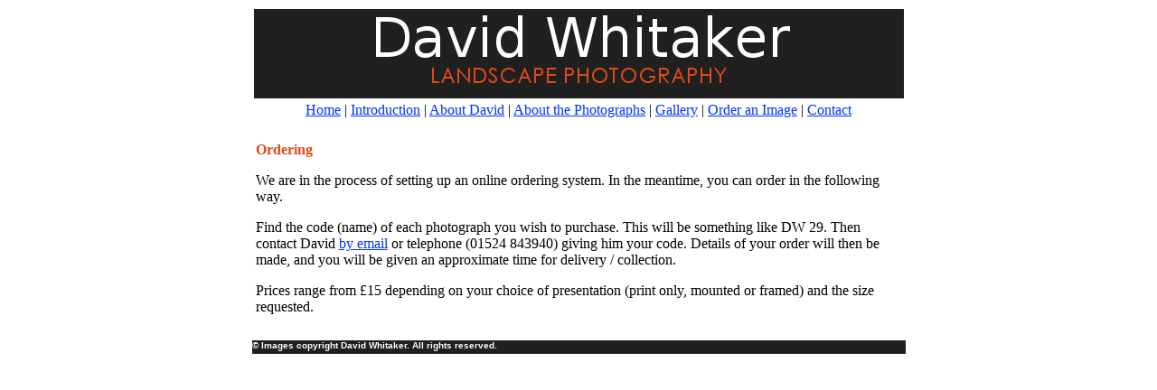

--- FILE ---
content_type: text/html
request_url: http://davidwhitaker.co.uk/order.html
body_size: 1233
content:
<!DOCTYPE html PUBLIC "-//W3C//DTD HTML 4.01 Transitional//EN">
<html>
<head>
  <meta content="text/html; charset=iso-8859-1"
 http-equiv="Content-Type">
  <title>David Whitaker Landscape Photography, Quernmore, Lancashire</title>
  <meta content="Northern Rural Training" name="author">
  <meta content="David's photography site" name="description">
  <style type="text/css">
<!--
.style1 {
	color: #FFFFFF;
	font-weight: bold;
}
a:link {
	color: #0033FF;
}
a:visited {
	color: #0033FF;
}
a:hover {
	color: #0033FF;
}
a:active {
	color: #0033FF;
}
.style2 {
	color: #DF491B;
	font-weight: bold;
}
-->
  </style>
</head>
<body>
<table
 style="text-align: left; margin-left: auto; margin-right: auto; height: 60px; width: 723px;"
 border="0" cellpadding="2" cellspacing="2">
  <tbody>
    <tr align="left">
      <td bgcolor="#202020" style="width: 670px;"><div align="center"><img src="images/splashgfx.png" width="675" height="95"></div></td>
    </tr>
    <tr align="center">
      <td style="width: 670px;"><div align="center"><a href="index.html">Home</a> 
          | <a href="indexnew.html">Introduction</a> | <a
 href="about.html">About David</a> | <a href="photos.html">About the Photographs</a> 
          | <a href="gallery2">Gallery</a> | <a
 href="order.html">Order an Image</a> | <a href="contact.html">Contact</a></div></td>
    </tr>
  </tbody>
</table>
<br>
<table
 style="text-align: left; margin-left: auto; margin-right: auto; height: 60px; width: 723px;"
 border="0" cellpadding="2" cellspacing="2">
  <tbody>
    <tr align="left">
      <td valign="top" bgcolor="#FFFFFF" style="width: 670px;"><div align="left">
        <p class="style2">Ordering</p>
        <p>We are in the process of setting up an online ordering system. In the meantime, you can order in the following way. </p>
        <p>Find the code (name) of each photograph you wish to purchase. This will be something like DW 29. Then contact David <a href="mailto:photos@davidwhitaker.co.uk">by email</a> or telephone (01524 843940) giving him your code. Details of your order will then be made, and you will be given an approximate time for delivery / collection.</p>
        <p>Prices range from &pound;15 depending on your choice of presentation (print only, mounted or framed) and the size requested. </p>
        </div></td>
    </tr>
    <tr align="center">
      <td style="width: 670px;"><div align="center"></div></td>
    </tr>
  </tbody>
</table>
<br>
<table height="10"
 border="0" cellpadding="0" cellspacing="0"
 style="text-align: left; margin-left: auto; margin-right: auto; height: 10px; width: 723px;">
  <tbody>
    <tr align="left">
      <td height="15" valign="top" bgcolor="#202020" style="width: 670px;"><div align="left"><span class="style1"><font face="Arial, Helvetica, sans-serif" size="1">&copy; Images&nbsp;copyright David Whitaker. All rights reserved.</font></span></div></td>
    </tr>
  </tbody>
</table>
<div style="text-align: left;"></div>
</body>
</html>
